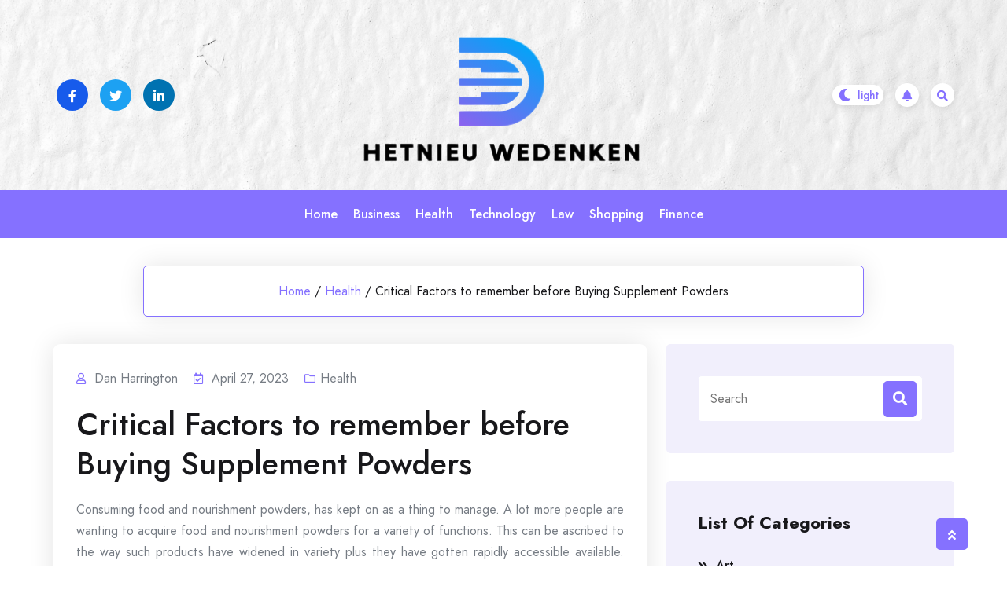

--- FILE ---
content_type: text/javascript
request_url: https://hetnieuwedenken.com/wp-content/themes/bloghub/assets/js/jquery-slicknav-min.js?ver=1.0.9.1693549993
body_size: 2134
content:
/*!
 * SlickNav Responsive Mobile Menu v1.0.10
 * (c) 2016 Josh Cope
 * licensed under MIT
 */
!function(e,t,n){function a(t,n){this.element=t,this.settings=e.extend({},i,n),this.settings.duplicate||n.hasOwnProperty("removeIds")||(this.settings.removeIds=!1),this._defaults=i,this._name=s,this.init()}var i={label:"MENU",duplicate:!0,duration:200,easingOpen:"swing",easingClose:"swing",closedSymbol:"&#9658;",openedSymbol:"&#9660;",prependTo:"body",appendTo:"",parentTag:"a",closeOnClick:!1,allowParentLinks:!1,nestedParentLinks:!0,showChildren:!1,removeIds:!0,removeClasses:!1,removeStyles:!1,brand:"",animations:"jquery",init:function(){},beforeOpen:function(){},beforeClose:function(){},afterOpen:function(){},afterClose:function(){}},s="slicknav",o="slicknav";Keyboard={DOWN:40,ENTER:13,ESCAPE:27,LEFT:37,RIGHT:39,SPACE:32,TAB:9,UP:38},a.prototype.init=function(){var n,a,i=this,s=e(this.element),r=this.settings;if(r.duplicate?i.mobileNav=s.clone():i.mobileNav=s,r.removeIds&&(i.mobileNav.removeAttr("id"),i.mobileNav.find("*").each(function(t,n){e(n).removeAttr("id")})),r.removeClasses&&(i.mobileNav.removeAttr("class"),i.mobileNav.find("*").each(function(t,n){e(n).removeAttr("class")})),r.removeStyles&&(i.mobileNav.removeAttr("style"),i.mobileNav.find("*").each(function(t,n){e(n).removeAttr("style")})),n=o+"_icon",""===r.label&&(n+=" "+o+"_no-text"),"a"==r.parentTag&&(r.parentTag='a href="#"'),i.mobileNav.attr("class",o+"_nav"),a=e('<div class="'+o+'_menu"></div>'),""!==r.brand){var l=e('<div class="'+o+'_brand">'+r.brand+"</div>");e(a).append(l)}i.btn=e(["<"+r.parentTag+' aria-haspopup="true" role="button" tabindex="0" class="'+o+"_btn "+o+'_collapsed">','<span class="'+o+'_menutxt">'+r.label+"</span>",'<span class="'+n+'">','<span class="'+o+'_icon-bar"></span>','<span class="'+o+'_icon-bar"></span>','<span class="'+o+'_icon-bar"></span>',"</span>","</"+r.parentTag+">"].join("")),e(a).append(i.btn),""!==r.appendTo?e(r.appendTo).append(a):e(r.prependTo).prepend(a),a.append(i.mobileNav);var c=i.mobileNav.find("li");e(c).each(function(){var t=e(this),n={};if(n.children=t.children("ul").attr("role","menu"),t.data("menu",n),n.children.length>0){var a=t.contents(),s=!1,l=[];e(a).each(function(){return e(this).is("ul")?!1:(l.push(this),void(e(this).is("a")&&(s=!0)))});var c=e("<"+r.parentTag+' role="menuitem" aria-haspopup="true" tabindex="-1" class="'+o+'_item"/>');if(r.allowParentLinks&&!r.nestedParentLinks&&s)e(l).wrapAll('<span class="'+o+"_parent-link "+o+'_row"/>').parent();else{var d=e(l).wrapAll(c).parent();d.addClass(o+"_row")}r.showChildren?t.addClass(o+"_open"):t.addClass(o+"_collapsed"),t.addClass(o+"_parent");var p=e('<span class="'+o+'_arrow">'+(r.showChildren?r.openedSymbol:r.closedSymbol)+"</span>");r.allowParentLinks&&!r.nestedParentLinks&&s&&(p=p.wrap(c).parent()),e(l).last().after(p)}else 0===t.children().length&&t.addClass(o+"_txtnode");t.children("a").attr("role","menuitem").click(function(t){r.closeOnClick&&!e(t.target).parent().closest("li").hasClass(o+"_parent")&&e(i.btn).click()}),r.closeOnClick&&r.allowParentLinks&&(t.children("a").children("a").click(function(t){e(i.btn).click()}),t.find("."+o+"_parent-link a:not(."+o+"_item)").click(function(t){e(i.btn).click()}))}),e(c).each(function(){var t=e(this).data("menu");r.showChildren||i._visibilityToggle(t.children,null,!1,null,!0)}),i._visibilityToggle(i.mobileNav,null,!1,"init",!0),i.mobileNav.attr("role","menu"),e(t).mousedown(function(){i._outlines(!1)}),e(t).keyup(function(){i._outlines(!0)}),e(i.btn).click(function(e){e.preventDefault(),i._menuToggle()}),i.mobileNav.on("click","."+o+"_item",function(t){t.preventDefault(),i._itemClick(e(this))}),e(i.btn).keydown(function(t){var n=t||event;switch(n.keyCode){case Keyboard.ENTER:case Keyboard.SPACE:case Keyboard.DOWN:t.preventDefault(),n.keyCode===Keyboard.DOWN&&e(i.btn).hasClass(o+"_open")||i._menuToggle(),e(i.btn).next().find('[role="menuitem"]').first().focus()}}),i.mobileNav.on("keydown","."+o+"_item",function(t){var n=t||event;switch(n.keyCode){case Keyboard.ENTER:t.preventDefault(),i._itemClick(e(t.target));break;case Keyboard.RIGHT:t.preventDefault(),e(t.target).parent().hasClass(o+"_collapsed")&&i._itemClick(e(t.target)),e(t.target).next().find('[role="menuitem"]').first().focus()}}),i.mobileNav.on("keydown",'[role="menuitem"]',function(t){var n=t||event;switch(n.keyCode){case Keyboard.DOWN:t.preventDefault();var a=e(t.target).parent().parent().children().children('[role="menuitem"]:visible'),s=a.index(t.target),r=s+1;a.length<=r&&(r=0);var l=a.eq(r);l.focus();break;case Keyboard.UP:t.preventDefault();var a=e(t.target).parent().parent().children().children('[role="menuitem"]:visible'),s=a.index(t.target),l=a.eq(s-1);l.focus();break;case Keyboard.LEFT:if(t.preventDefault(),e(t.target).parent().parent().parent().hasClass(o+"_open")){var c=e(t.target).parent().parent().prev();c.focus(),i._itemClick(c)}else e(t.target).parent().parent().hasClass(o+"_nav")&&(i._menuToggle(),e(i.btn).focus());break;case Keyboard.ESCAPE:t.preventDefault(),i._menuToggle(),e(i.btn).focus()}}),r.allowParentLinks&&r.nestedParentLinks&&e("."+o+"_item a").click(function(e){e.stopImmediatePropagation()})},a.prototype._menuToggle=function(e){var t=this,n=t.btn,a=t.mobileNav;n.hasClass(o+"_collapsed")?(n.removeClass(o+"_collapsed"),n.addClass(o+"_open")):(n.removeClass(o+"_open"),n.addClass(o+"_collapsed")),n.addClass(o+"_animating"),t._visibilityToggle(a,n.parent(),!0,n)},a.prototype._itemClick=function(e){var t=this,n=t.settings,a=e.data("menu");a||(a={},a.arrow=e.children("."+o+"_arrow"),a.ul=e.next("ul"),a.parent=e.parent(),a.parent.hasClass(o+"_parent-link")&&(a.parent=e.parent().parent(),a.ul=e.parent().next("ul")),e.data("menu",a)),a.parent.hasClass(o+"_collapsed")?(a.arrow.html(n.openedSymbol),a.parent.removeClass(o+"_collapsed"),a.parent.addClass(o+"_open"),a.parent.addClass(o+"_animating"),t._visibilityToggle(a.ul,a.parent,!0,e)):(a.arrow.html(n.closedSymbol),a.parent.addClass(o+"_collapsed"),a.parent.removeClass(o+"_open"),a.parent.addClass(o+"_animating"),t._visibilityToggle(a.ul,a.parent,!0,e))},a.prototype._visibilityToggle=function(t,n,a,i,s){function r(t,n){e(t).removeClass(o+"_animating"),e(n).removeClass(o+"_animating"),s||d.afterOpen(t)}function l(n,a){t.attr("aria-hidden","true"),p.attr("tabindex","-1"),c._setVisAttr(t,!0),t.hide(),e(n).removeClass(o+"_animating"),e(a).removeClass(o+"_animating"),s?"init"==n&&d.init():d.afterClose(n)}var c=this,d=c.settings,p=c._getActionItems(t),u=0;a&&(u=d.duration),t.hasClass(o+"_hidden")?(t.removeClass(o+"_hidden"),s||d.beforeOpen(i),"jquery"===d.animations?t.stop(!0,!0).slideDown(u,d.easingOpen,function(){r(i,n)}):"velocity"===d.animations&&t.velocity("finish").velocity("slideDown",{duration:u,easing:d.easingOpen,complete:function(){r(i,n)}}),t.attr("aria-hidden","false"),p.attr("tabindex","0"),c._setVisAttr(t,!1)):(t.addClass(o+"_hidden"),s||d.beforeClose(i),"jquery"===d.animations?t.stop(!0,!0).slideUp(u,this.settings.easingClose,function(){l(i,n)}):"velocity"===d.animations&&t.velocity("finish").velocity("slideUp",{duration:u,easing:d.easingClose,complete:function(){l(i,n)}}))},a.prototype._setVisAttr=function(t,n){var a=this,i=t.children("li").children("ul").not("."+o+"_hidden");n?i.each(function(){var t=e(this);t.attr("aria-hidden","true");var i=a._getActionItems(t);i.attr("tabindex","-1"),a._setVisAttr(t,n)}):i.each(function(){var t=e(this);t.attr("aria-hidden","false");var i=a._getActionItems(t);i.attr("tabindex","0"),a._setVisAttr(t,n)})},a.prototype._getActionItems=function(e){var t=e.data("menu");if(!t){t={};var n=e.children("li"),a=n.find("a");t.links=a.add(n.find("."+o+"_item")),e.data("menu",t)}return t.links},a.prototype._outlines=function(t){t?e("."+o+"_item, ."+o+"_btn").css("outline",""):e("."+o+"_item, ."+o+"_btn").css("outline","none")},a.prototype.toggle=function(){var e=this;e._menuToggle()},a.prototype.open=function(){var e=this;e.btn.hasClass(o+"_collapsed")&&e._menuToggle()},a.prototype.close=function(){var e=this;e.btn.hasClass(o+"_open")&&e._menuToggle()},e.fn[s]=function(t){var n=arguments;if(void 0===t||"object"==typeof t)return this.each(function(){e.data(this,"plugin_"+s)||e.data(this,"plugin_"+s,new a(this,t))});if("string"==typeof t&&"_"!==t[0]&&"init"!==t){var i;return this.each(function(){var o=e.data(this,"plugin_"+s);o instanceof a&&"function"==typeof o[t]&&(i=o[t].apply(o,Array.prototype.slice.call(n,1)))}),void 0!==i?i:this}}}(jQuery,document,window);